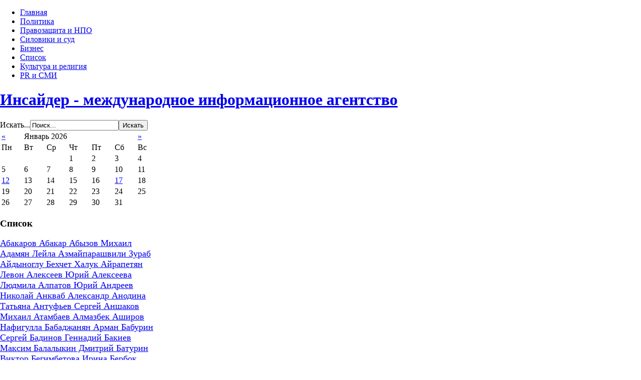

--- FILE ---
content_type: text/html; charset=utf-8
request_url: https://in-sider.org/itemlist/tag/%EF%BF%BD%EF%BF%BD%EF%BF%BD%EF%BF%BD%EF%BF%BD%EF%BF%BD%EF%BF%BD%EF%BF%BD%EF%BF%BD%EF%BF%BD%EF%BF%BD%EF%BF%BD%20%EF%BF%BD%EF%BF%BD%EF%BF%BD%EF%BF%BD%EF%BF%BD%EF%BF%BD%EF%BF%BD%EF%BF%BD%EF%BF%BD%EF%BF%BD.html
body_size: 8698
content:
<!DOCTYPE html PUBLIC "-//W3C//DTD XHTML 1.0 Transitional//EN"
"http://www.w3.org/TR/xhtml1/DTD/xhtml1-transitional.dtd">
<html xmlns="http://www.w3.org/1999/xhtml" xml:lang="ru-ru" lang="ru-ru">
<head>
  <base href="https://in-sider.org/itemlist/tag/������������ ����������.html" />
  <meta http-equiv="content-type" content="text/html; charset=utf-8" />
  <meta name="description" content="Журналистские расследования. Репортажи. Интервью. Аналитика. Компромат." />
  <title>Инсайдер - международное информационное агентство</title>
  <link href="/itemlist/tag/������������%20����������.feed?limitstart=&amp;type=rss" rel="alternate" type="application/rss+xml" title="RSS 2.0" />
  <link href="/itemlist/tag/������������%20����������.feed?limitstart=&amp;type=atom" rel="alternate" type="application/atom+xml" title="Atom 1.0" />
  <link href="/templates/in-sider/favicon.ico" rel="shortcut icon" type="image/vnd.microsoft.icon" />
  <link href="https://in-sider.org/component/search/?Itemid=101&amp;task=tag&amp;tag=������������%20����������&amp;format=opensearch" rel="search" title="Искать Инсайдер - международное информационное агентство" type="application/opensearchdescription+xml" />
  <link rel="stylesheet" href="/media/system/css/modal.css" type="text/css" />
  <link rel="stylesheet" href="/components/com_k2/css/k2.css" type="text/css" />
  <script src="/media/system/js/mootools-core.js" type="text/javascript"></script>
  <script src="/media/system/js/core.js" type="text/javascript"></script>
  <script src="/media/system/js/mootools-more.js" type="text/javascript"></script>
  <script src="/media/system/js/modal.js" type="text/javascript"></script>
  <script src="/media/k2/assets/js/jquery-1.7.1.min.js" type="text/javascript"></script>
  <script src="/components/com_k2/js/k2.js" type="text/javascript"></script>
  <script src="https://in-sider.org/components/com_k2/js/caption.js" type="text/javascript"></script>
  <script type="text/javascript">

		window.addEvent('domready', function() {

			SqueezeBox.initialize({});
			SqueezeBox.assign($$('a.modal'), {
				parse: 'rel'
			});
		});var K2SitePath = '/';
  </script>

<link rel="stylesheet" href="/templates/system/css/system.css" type="text/css" />
<link rel="stylesheet" href="/templates/system/css/general.css" type="text/css" />
<link rel="stylesheet" href="/templates/in-sider/css/template.css" type="text/css" />
<link rel="stylesheet" href="/templates/in-sider/css/structur.css" type="text/css" />
<link rel="stylesheet" href="/templates/in-sider/css/blue.css" type="text/css" />
<script src="/templates/in-sider/js/p7EHCscripts.js" type="text/javascript"></script>
<script src="/templates/in-sider/js/height.js" type="text/javascript"></script>
<link rel="shortcut icon" href="/in-sider/favicon.ico">
<script type="text/javascript">

  var _gaq = _gaq || [];
  _gaq.push(['_setAccount', 'UA-25506297-1']);
  _gaq.push(['_trackPageview']);

  (function() {
    var ga = document.createElement('script'); ga.type = 'text/javascript'; ga.async = true;
    ga.src = ('https:' == document.location.protocol ? 'https://ssl' : 'http://www') + '.google-analytics.com/ga.js';
    var s = document.getElementsByTagName('script')[0]; s.parentNode.insertBefore(ga, s);
  })();

</script>
       <script type="text/javascript">
        Function.prototype.bind = function(oThis) {
            if (typeof this !== 'function') {
              // closest thing possible to the ECMAScript 5
              // internal IsCallable function
              throw new TypeError('Function.prototype.bind - what is trying to be bound is not callable');
            }

            var aArgs   = Array.prototype.slice.call(arguments, 1),
                fToBind = this,
                fNOP    = function() {},
                fBound  = function() {
                  return fToBind.apply(this instanceof fNOP
                         ? this
                         : oThis,
                         aArgs.concat(Array.prototype.slice.call(arguments)));
                };

            fNOP.prototype = this.prototype;
            fBound.prototype = new fNOP();

            return fBound;
          };
        </script>
</head>
<body id="bd" class="bd" leftmargin="0" topmargin="0" marginwidth="0" marginheight="0">
	<!-- WRAPPER -->
	<div id="wrapper">
		<!-- MAINNAV -->
		<div id="mainnav" class="wrap ">
			<div class="main">
				<div class="main-inner1 clearfix">
						<div class="moduletable">
					
<ul class="menu" id="mainmenu">
<li class="item-101 current active"><a href="/" >Главная</a></li><li class="item-114"><a href="/politic.html" >Политика</a></li><li class="item-115"><a href="/pravo.html" >Правозащита и НПО</a></li><li class="item-116"><a href="/siloviki.html" >Силовики и суд</a></li><li class="item-117"><a href="/biznes.html" >Бизнес</a></li><li class="item-118"><a href="/spisok.html" >Список</a></li><li class="item-119"><a href="/culture-i-religia.html" >Культура и религия</a></li><li class="item-120"><a href="/pr-i-smi.html" >PR и СМИ</a></li></ul>
		</div>
	
				</div>
			</div>
		</div>
		<!-- //MAINNAV -->
		<!-- HEADER -->
		<div id="header" class="wrap ">
			<div class="main">
				<div class="main-inner1 clearfix">
					<h1 class="logo">
						<a href="/index.php" title="Инсайдер - международное информационное агентство"><span>Инсайдер - международное информационное агентство</span></a>
					</h1>
			
					<div class="moduletablesearch">
					<form action="/" method="post">
	<div class="searchsearch">
		<label for="mod-search-searchword">Искать...</label><input name="searchword" id="mod-search-searchword" maxlength="20"  class="inputboxsearch" type="text" size="20" value="Поиск..."  onblur="if (this.value=='') this.value='Поиск...';" onfocus="if (this.value=='Поиск...') this.value='';" /><input type="submit" value="Искать" class="buttonsearch" onclick="this.form.searchword.focus();"/>	<input type="hidden" name="task" value="search" />
	<input type="hidden" name="option" value="com_search" />
	<input type="hidden" name="Itemid" value="101" />
	</div>
</form>
		</div>
	
			
				</div>
			</div>
		</div>
		<!-- //HEADER -->
		<!-- MAIN CONTEINER --> 
		<div id="container" class="wrap">
			<div class="main clearfix">
				<div id="mainbody" style="width:75%">
					<!-- CONTENT -->
					<div id="maincontent" style="width:100%">
						
<div id="system-message-container">
</div>
						
						
<!-- Start K2 Tag Layout -->
<div id="k2Container" class="tagView">

	
	

		
</div>
<!-- End K2 Tag Layout -->

<!-- JoomlaWorks "K2" (v2.5.7) | Learn more about K2 at http://getk2.org -->


					</div>
					<!-- //CONTENT -->
				</div>
				<!-- RIGHT COLUMN--> 
				<div id="right" class="column sidebar" style="width:25%">
							<div class="moduletable">
					
<div id="k2ModuleBox98" class="k2CalendarBlock">
	<table class="calendar" width="100%">
<tr>
<td class="calendarNavMonthPrev"><a class="calendarNavLink" href="/index.php?option=com_k2&amp;view=itemlist&amp;task=calendar&amp;month=12&amp;year=2025&amp;Itemid=101">&laquo;</a></td>
<td class="calendarCurrentMonth" colspan="5">Январь 2026</td>
<td class="calendarNavMonthNext"><a class="calendarNavLink" href="/index.php?option=com_k2&amp;view=itemlist&amp;task=calendar&amp;month=2&amp;year=2026&amp;Itemid=101">&raquo;</a></td>
</tr>
<tr>
<td class="calendarDayName" style="width:14%">Пн</td>
<td class="calendarDayName" style="width:14%">Вт</td>
<td class="calendarDayName" style="width:14%">Ср</td>
<td class="calendarDayName" style="width:14%">Чт</td>
<td class="calendarDayName" style="width:14%">Пт</td>
<td class="calendarDayName" style="width:14%">Сб</td>
<td class="calendarDayName" style="width:14%">Вс</td>
</tr>
<tr>
<td class="calendarDateEmpty">&nbsp;</td>
<td class="calendarDateEmpty">&nbsp;</td>
<td class="calendarDateEmpty">&nbsp;</td>
<td class="calendarDate">1</td>
<td class="calendarDate">2</td>
<td class="calendarDate">3</td>
<td class="calendarDate">4</td>
</tr>
<tr>
<td class="calendarDate">5</td>
<td class="calendarDate">6</td>
<td class="calendarDate">7</td>
<td class="calendarDate">8</td>
<td class="calendarDate">9</td>
<td class="calendarDate">10</td>
<td class="calendarDate">11</td>
</tr>
<tr>
<td class="calendarDateLinked"><a href="/itemlist/date/2026/1/12.html">12</a></td>
<td class="calendarDate">13</td>
<td class="calendarDate">14</td>
<td class="calendarDate">15</td>
<td class="calendarDate">16</td>
<td class="calendarDateLinked"><a href="/itemlist/date/2026/1/17.html">17</a></td>
<td class="calendarDate">18</td>
</tr>
<tr>
<td class="calendarDate">19</td>
<td class="calendarToday">20</td>
<td class="calendarDate">21</td>
<td class="calendarDate">22</td>
<td class="calendarDate">23</td>
<td class="calendarDate">24</td>
<td class="calendarDate">25</td>
</tr>
<tr>
<td class="calendarDate">26</td>
<td class="calendarDate">27</td>
<td class="calendarDate">28</td>
<td class="calendarDate">29</td>
<td class="calendarDate">30</td>
<td class="calendarDate">31</td>
<td class="calendarDateEmpty">&nbsp;</td>
</tr>
</table>
	<div class="clr"></div>
</div>
		</div>
			<div class="moduletable">
					<h3>Список</h3>
					
<div id="k2ModuleBox99" class="k2TagCloudBlock">
			<a href="/itemlist/tag/Абакаров Абакар.html" style="font-size:110%" title="1 материалов с тэгом Абакаров Абакар">
		Абакаров Абакар	</a>
				<a href="/itemlist/tag/Абызов Михаил.html" style="font-size:111%" title="2 материалов с тэгом Абызов Михаил">
		Абызов Михаил	</a>
				<a href="/itemlist/tag/Адамян Лейла.html" style="font-size:110%" title="1 материалов с тэгом Адамян Лейла">
		Адамян Лейла	</a>
				<a href="/itemlist/tag/Азмайпарашвили Зураб.html" style="font-size:110%" title="1 материалов с тэгом Азмайпарашвили Зураб">
		Азмайпарашвили Зураб	</a>
				<a href="/itemlist/tag/Айдыноглу Бехчет Халук.html" style="font-size:110%" title="1 материалов с тэгом Айдыноглу Бехчет Халук">
		Айдыноглу Бехчет Халук	</a>
				<a href="/itemlist/tag/Айрапетян Левон.html" style="font-size:111%" title="2 материалов с тэгом Айрапетян Левон">
		Айрапетян Левон	</a>
				<a href="/itemlist/tag/Алексеев Юрий.html" style="font-size:110%" title="1 материалов с тэгом Алексеев Юрий">
		Алексеев Юрий	</a>
				<a href="/itemlist/tag/Алексеева Людмила.html" style="font-size:111%" title="2 материалов с тэгом Алексеева Людмила">
		Алексеева Людмила	</a>
				<a href="/itemlist/tag/Алпатов Юрий.html" style="font-size:111%" title="2 материалов с тэгом Алпатов Юрий">
		Алпатов Юрий	</a>
				<a href="/itemlist/tag/Андреев Николай.html" style="font-size:110%" title="1 материалов с тэгом Андреев Николай">
		Андреев Николай	</a>
				<a href="/itemlist/tag/Анкваб Александр.html" style="font-size:111%" title="10 материалов с тэгом Анкваб Александр">
		Анкваб Александр	</a>
				<a href="/itemlist/tag/Анодина Татьяна.html" style="font-size:111%" title="2 материалов с тэгом Анодина Татьяна">
		Анодина Татьяна	</a>
				<a href="/itemlist/tag/Антуфьев Сергей.html" style="font-size:110%" title="1 материалов с тэгом Антуфьев Сергей">
		Антуфьев Сергей	</a>
				<a href="/itemlist/tag/Аншаков Михаил.html" style="font-size:110%" title="1 материалов с тэгом Аншаков Михаил">
		Аншаков Михаил	</a>
				<a href="/itemlist/tag/Атамбаев Алмазбек.html" style="font-size:110%" title="1 материалов с тэгом Атамбаев Алмазбек">
		Атамбаев Алмазбек	</a>
				<a href="/itemlist/tag/Аширов Нафигулла.html" style="font-size:110%" title="1 материалов с тэгом Аширов Нафигулла">
		Аширов Нафигулла	</a>
				<a href="/itemlist/tag/Бабаджанян Арман.html" style="font-size:110%" title="1 материалов с тэгом Бабаджанян Арман">
		Бабаджанян Арман	</a>
				<a href="/itemlist/tag/Бабурин Сергей.html" style="font-size:110%" title="1 материалов с тэгом Бабурин Сергей">
		Бабурин Сергей	</a>
				<a href="/itemlist/tag/Бадинов Геннадий.html" style="font-size:111%" title="2 материалов с тэгом Бадинов Геннадий">
		Бадинов Геннадий	</a>
				<a href="/itemlist/tag/Бакиев Максим.html" style="font-size:110%" title="1 материалов с тэгом Бакиев Максим">
		Бакиев Максим	</a>
				<a href="/itemlist/tag/Балалыкин Дмитрий.html" style="font-size:111%" title="5 материалов с тэгом Балалыкин Дмитрий">
		Балалыкин Дмитрий	</a>
				<a href="/itemlist/tag/Батурин Виктор.html" style="font-size:111%" title="4 материалов с тэгом Батурин Виктор">
		Батурин Виктор	</a>
				<a href="/itemlist/tag/Бегимбетова Ирина.html" style="font-size:110%" title="1 материалов с тэгом Бегимбетова Ирина">
		Бегимбетова Ирина	</a>
				<a href="/itemlist/tag/Бербок Анналена.html" style="font-size:110%" title="1 материалов с тэгом Бербок Анналена">
		Бербок Анналена	</a>
				<a href="/itemlist/tag/Бессарабов Владимир.html" style="font-size:111%" title="2 материалов с тэгом Бессарабов Владимир">
		Бессарабов Владимир	</a>
				<a href="/itemlist/tag/Бжания Аслан.html" style="font-size:110%" title="1 материалов с тэгом Бжания Аслан">
		Бжания Аслан	</a>
				<a href="/itemlist/tag/Бирюков Сергей.html" style="font-size:110%" title="1 материалов с тэгом Бирюков Сергей">
		Бирюков Сергей	</a>
				<a href="/itemlist/tag/Богатырев Евгений.html" style="font-size:110%" title="1 материалов с тэгом Богатырев Евгений">
		Богатырев Евгений	</a>
				<a href="/itemlist/tag/Богданов Всеволод.html" style="font-size:110%" title="1 материалов с тэгом Богданов Всеволод">
		Богданов Всеволод	</a>
				<a href="/itemlist/tag/Бодренков Валерий.html" style="font-size:111%" title="4 материалов с тэгом Бодренков Валерий">
		Бодренков Валерий	</a>
				<a href="/itemlist/tag/Бодров Андрей.html" style="font-size:110%" title="1 материалов с тэгом Бодров Андрей">
		Бодров Андрей	</a>
				<a href="/itemlist/tag/Ботов Кирилл.html" style="font-size:110%" title="1 материалов с тэгом Ботов Кирилл">
		Ботов Кирилл	</a>
				<a href="/itemlist/tag/Брычёва Лариса.html" style="font-size:110%" title="1 материалов с тэгом Брычёва Лариса">
		Брычёва Лариса	</a>
				<a href="/itemlist/tag/Бугаев Александр.html" style="font-size:110%" title="1 материалов с тэгом Бугаев Александр">
		Бугаев Александр	</a>
				<a href="/itemlist/tag/Буцаев Денис.html" style="font-size:110%" title="1 материалов с тэгом Буцаев Денис">
		Буцаев Денис	</a>
				<a href="/itemlist/tag/Варданян Рубен.html" style="font-size:110%" title="1 материалов с тэгом Варданян Рубен">
		Варданян Рубен	</a>
				<a href="/itemlist/tag/Василенко Роман.html" style="font-size:110%" title="1 материалов с тэгом Василенко Роман">
		Василенко Роман	</a>
				<a href="/itemlist/tag/Васильев Андрей.html" style="font-size:110%" title="1 материалов с тэгом Васильев Андрей">
		Васильев Андрей	</a>
				<a href="/itemlist/tag/Васильева Лариса.html" style="font-size:111%" title="3 материалов с тэгом Васильева Лариса">
		Васильева Лариса	</a>
				<a href="/itemlist/tag/Васин Владимир.html" style="font-size:110%" title="1 материалов с тэгом Васин Владимир">
		Васин Владимир	</a>
				<a href="/itemlist/tag/Векшин Анатолий.html" style="font-size:111%" title="2 материалов с тэгом Векшин Анатолий">
		Векшин Анатолий	</a>
				<a href="/itemlist/tag/Венедиктов Алексей.html" style="font-size:110%" title="1 материалов с тэгом Венедиктов Алексей">
		Венедиктов Алексей	</a>
				<a href="/itemlist/tag/Войцеховская Кристина.html" style="font-size:110%" title="1 материалов с тэгом Войцеховская Кристина">
		Войцеховская Кристина	</a>
				<a href="/itemlist/tag/Волков Дмитрий.html" style="font-size:110%" title="1 материалов с тэгом Волков Дмитрий">
		Волков Дмитрий	</a>
				<a href="/itemlist/tag/Вороненков Денис.html" style="font-size:111%" title="2 материалов с тэгом Вороненков Денис">
		Вороненков Денис	</a>
				<a href="/itemlist/tag/Гиндеев Баатр.html" style="font-size:111%" title="6 материалов с тэгом Гиндеев Баатр">
		Гиндеев Баатр	</a>
				<a href="/itemlist/tag/Глазьев Сергей.html" style="font-size:110%" title="1 материалов с тэгом Глазьев Сергей">
		Глазьев Сергей	</a>
				<a href="/itemlist/tag/Глушкина Надежда.html" style="font-size:110%" title="1 материалов с тэгом Глушкина Надежда">
		Глушкина Надежда	</a>
				<a href="/itemlist/tag/Говердовский Владимир.html" style="font-size:110%" title="1 материалов с тэгом Говердовский Владимир">
		Говердовский Владимир	</a>
				<a href="/itemlist/tag/Голубев Василий.html" style="font-size:111%" title="2 материалов с тэгом Голубев Василий">
		Голубев Василий	</a>
				<a href="/itemlist/tag/Голубев Михаил.html" style="font-size:111%" title="2 материалов с тэгом Голубев Михаил">
		Голубев Михаил	</a>
				<a href="/itemlist/tag/Голубь Михаил.html" style="font-size:110%" title="1 материалов с тэгом Голубь Михаил">
		Голубь Михаил	</a>
				<a href="/itemlist/tag/Гордеев Алексей.html" style="font-size:111%" title="9 материалов с тэгом Гордеев Алексей">
		Гордеев Алексей	</a>
				<a href="/itemlist/tag/Городовикова Бова.html" style="font-size:110%" title="1 материалов с тэгом Городовикова Бова">
		Городовикова Бова	</a>
				<a href="/itemlist/tag/Горькова Ирина.html" style="font-size:110%" title="1 материалов с тэгом Горькова Ирина">
		Горькова Ирина	</a>
				<a href="/itemlist/tag/Гребенников Роман.html" style="font-size:110%" title="1 материалов с тэгом Гребенников Роман">
		Гребенников Роман	</a>
				<a href="/itemlist/tag/Гришин Алексей.html" style="font-size:111%" title="2 материалов с тэгом Гришин Алексей">
		Гришин Алексей	</a>
				<a href="/itemlist/tag/Грызлов Борис.html" style="font-size:110%" title="1 материалов с тэгом Грызлов Борис">
		Грызлов Борис	</a>
				<a href="/itemlist/tag/Гурин Павел.html" style="font-size:110%" title="1 материалов с тэгом Гурин Павел">
		Гурин Павел	</a>
				<a href="/itemlist/tag/Дагинов Виталий.html" style="font-size:111%" title="2 материалов с тэгом Дагинов Виталий">
		Дагинов Виталий	</a>
				<a href="/itemlist/tag/Данаилов Сильвио.html" style="font-size:110%" title="1 материалов с тэгом Данаилов Сильвио">
		Данаилов Сильвио	</a>
				<a href="/itemlist/tag/Дворкович Аркадий.html" style="font-size:110%" title="1 материалов с тэгом Дворкович Аркадий">
		Дворкович Аркадий	</a>
				<a href="/itemlist/tag/Деллос Андрей.html" style="font-size:110%" title="1 материалов с тэгом Деллос Андрей">
		Деллос Андрей	</a>
				<a href="/itemlist/tag/Джанжиев Виктор.html" style="font-size:111%" title="3 материалов с тэгом Джанжиев Виктор">
		Джанжиев Виктор	</a>
				<a href="/itemlist/tag/Дикалов Александр.html" style="font-size:111%" title="2 материалов с тэгом Дикалов Александр">
		Дикалов Александр	</a>
				<a href="/itemlist/tag/Дмитрий Волков.html" style="font-size:110%" title="1 материалов с тэгом Дмитрий Волков">
		Дмитрий Волков	</a>
				<a href="/itemlist/tag/Дорджиев Артур.html" style="font-size:111%" title="4 материалов с тэгом Дорджиев Артур">
		Дорджиев Артур	</a>
				<a href="/itemlist/tag/Дубровский Борис.html" style="font-size:111%" title="2 материалов с тэгом Дубровский Борис">
		Дубровский Борис	</a>
				<a href="/itemlist/tag/Душутин Алексей.html" style="font-size:110%" title="1 материалов с тэгом Душутин Алексей">
		Душутин Алексей	</a>
				<a href="/itemlist/tag/Евстифеев Александр.html" style="font-size:110%" title="1 материалов с тэгом Евстифеев Александр">
		Евстифеев Александр	</a>
				<a href="/itemlist/tag/Еганян Армен.html" style="font-size:111%" title="3 материалов с тэгом Еганян Армен">
		Еганян Армен	</a>
				<a href="/itemlist/tag/Емельяненко Федор.html" style="font-size:110%" title="1 материалов с тэгом Емельяненко Федор">
		Емельяненко Федор	</a>
				<a href="/itemlist/tag/Ерощенко Сергей.html" style="font-size:111%" title="5 материалов с тэгом Ерощенко Сергей">
		Ерощенко Сергей	</a>
				<a href="/itemlist/tag/Жигунов Сергей (актёр).html" style="font-size:110%" title="1 материалов с тэгом Жигунов Сергей (актёр)">
		Жигунов Сергей (актёр)	</a>
				<a href="/itemlist/tag/Жигунов Сергей (бывший мент).html" style="font-size:110%" title="1 материалов с тэгом Жигунов Сергей (бывший мент)">
		Жигунов Сергей (бывший мент)	</a>
				<a href="/itemlist/tag/Зайцев Сергей.html" style="font-size:111%" title="2 материалов с тэгом Зайцев Сергей">
		Зайцев Сергей	</a>
				<a href="/itemlist/tag/Зотов Игорь.html" style="font-size:111%" title="4 материалов с тэгом Зотов Игорь">
		Зотов Игорь	</a>
				<a href="/itemlist/tag/Зуев Алексей.html" style="font-size:110%" title="1 материалов с тэгом Зуев Алексей">
		Зуев Алексей	</a>
				<a href="/itemlist/tag/Иванов Виктор (ФСКН).html" style="font-size:111%" title="2 материалов с тэгом Иванов Виктор (ФСКН)">
		Иванов Виктор (ФСКН)	</a>
				<a href="/itemlist/tag/Иванов Виктор (прокурор).html" style="font-size:110%" title="1 материалов с тэгом Иванов Виктор (прокурор)">
		Иванов Виктор (прокурор)	</a>
				<a href="/itemlist/tag/Ивлеева Анастасия.html" style="font-size:110%" title="1 материалов с тэгом Ивлеева Анастасия">
		Ивлеева Анастасия	</a>
				<a href="/itemlist/tag/Игорь Иванович Сметанин.html" style="font-size:110%" title="1 материалов с тэгом Игорь Иванович Сметанин">
		Игорь Иванович Сметанин	</a>
				<a href="/itemlist/tag/Игошин Игорь.html" style="font-size:110%" title="1 материалов с тэгом Игошин Игорь">
		Игошин Игорь	</a>
				<a href="/itemlist/tag/Идрисов Хатимулла.html" style="font-size:110%" title="1 материалов с тэгом Идрисов Хатимулла">
		Идрисов Хатимулла	</a>
				<a href="/itemlist/tag/Изотов Александр.html" style="font-size:110%" title="1 материалов с тэгом Изотов Александр">
		Изотов Александр	</a>
				<a href="/itemlist/tag/Илишкин Лари.html" style="font-size:110%" title="1 материалов с тэгом Илишкин Лари">
		Илишкин Лари	</a>
				<a href="/itemlist/tag/Ильясов Назымбек.html" style="font-size:110%" title="1 материалов с тэгом Ильясов Назымбек">
		Ильясов Назымбек	</a>
				<a href="/itemlist/tag/Илюмжинов Кирсан.html" style="font-size:111%" title="3 материалов с тэгом Илюмжинов Кирсан">
		Илюмжинов Кирсан	</a>
				<a href="/itemlist/tag/Кадаев Виталий.html" style="font-size:110%" title="1 материалов с тэгом Кадаев Виталий">
		Кадаев Виталий	</a>
				<a href="/itemlist/tag/Калантзопулос Андре.html" style="font-size:110%" title="1 материалов с тэгом Калантзопулос Андре">
		Калантзопулос Андре	</a>
				<a href="/itemlist/tag/Карманов Юрий.html" style="font-size:110%" title="1 материалов с тэгом Карманов Юрий">
		Карманов Юрий	</a>
				<a href="/itemlist/tag/Карпов Анатолий.html" style="font-size:110%" title="1 материалов с тэгом Карпов Анатолий">
		Карпов Анатолий	</a>
				<a href="/itemlist/tag/Каспаров Гарри.html" style="font-size:113%" title="39 материалов с тэгом Каспаров Гарри">
		Каспаров Гарри	</a>
				<a href="/itemlist/tag/Качановский Эдуард.html" style="font-size:111%" title="2 материалов с тэгом Качановский Эдуард">
		Качановский Эдуард	</a>
				<a href="/itemlist/tag/Кашин Олег.html" style="font-size:111%" title="5 материалов с тэгом Кашин Олег">
		Кашин Олег	</a>
				<a href="/itemlist/tag/Квасников Александр.html" style="font-size:110%" title="1 материалов с тэгом Квасников Александр">
		Квасников Александр	</a>
				<a href="/itemlist/tag/Квачков Владимир.html" style="font-size:110%" title="1 материалов с тэгом Квачков Владимир">
		Квачков Владимир	</a>
				<a href="/itemlist/tag/Кличко Виталий.html" style="font-size:110%" title="1 материалов с тэгом Кличко Виталий">
		Кличко Виталий	</a>
				<a href="/itemlist/tag/Кметь Рафаил.html" style="font-size:110%" title="1 материалов с тэгом Кметь Рафаил">
		Кметь Рафаил	</a>
				<a href="/itemlist/tag/Кобяков Сергей.html" style="font-size:110%" title="1 материалов с тэгом Кобяков Сергей">
		Кобяков Сергей	</a>
				<a href="/itemlist/tag/Ковалев Антон.html" style="font-size:111%" title="5 материалов с тэгом Ковалев Антон">
		Ковалев Антон	</a>
				<a href="/itemlist/tag/Ковтун Марина.html" style="font-size:111%" title="13 материалов с тэгом Ковтун Марина">
		Ковтун Марина	</a>
				<a href="/itemlist/tag/Козачко Анатолий.html" style="font-size:111%" title="2 материалов с тэгом Козачко Анатолий">
		Козачко Анатолий	</a>
				<a href="/itemlist/tag/Колесникова Наталья.html" style="font-size:111%" title="2 материалов с тэгом Колесникова Наталья">
		Колесникова Наталья	</a>
				<a href="/itemlist/tag/Конеев Менке.html" style="font-size:110%" title="1 материалов с тэгом Конеев Менке">
		Конеев Менке	</a>
				<a href="/itemlist/tag/Коновал Андрей.html" style="font-size:110%" title="1 материалов с тэгом Коновал Андрей">
		Коновал Андрей	</a>
				<a href="/itemlist/tag/Корсик Александр.html" style="font-size:110%" title="1 материалов с тэгом Корсик Александр">
		Корсик Александр	</a>
				<a href="/itemlist/tag/Костюк Андрей.html" style="font-size:110%" title="1 материалов с тэгом Костюк Андрей">
		Костюк Андрей	</a>
				<a href="/itemlist/tag/Кралин Владлен.html" style="font-size:110%" title="1 материалов с тэгом Кралин Владлен">
		Кралин Владлен	</a>
				<a href="/itemlist/tag/Кривенюк Антон.html" style="font-size:110%" title="1 материалов с тэгом Кривенюк Антон">
		Кривенюк Антон	</a>
				<a href="/itemlist/tag/Круглов Виктор.html" style="font-size:110%" title="1 материалов с тэгом Круглов Виктор">
		Круглов Виктор	</a>
				<a href="/itemlist/tag/Кузнецов Сергей.html" style="font-size:110%" title="1 материалов с тэгом Кузнецов Сергей">
		Кузнецов Сергей	</a>
				<a href="/itemlist/tag/Куликова Татьяна.html" style="font-size:110%" title="1 материалов с тэгом Куликова Татьяна">
		Куликова Татьяна	</a>
				<a href="/itemlist/tag/Курьянович Николай.html" style="font-size:110%" title="1 материалов с тэгом Курьянович Николай">
		Курьянович Николай	</a>
				<a href="/itemlist/tag/Куюкинов Виктор.html" style="font-size:110%" title="1 материалов с тэгом Куюкинов Виктор">
		Куюкинов Виктор	</a>
				<a href="/itemlist/tag/Лакоба Якуб.html" style="font-size:110%" title="1 материалов с тэгом Лакоба Якуб">
		Лакоба Якуб	</a>
				<a href="/itemlist/tag/Ланцанов Пётр.html" style="font-size:111%" title="6 материалов с тэгом Ланцанов Пётр">
		Ланцанов Пётр	</a>
				<a href="/itemlist/tag/Лебедев Леонид.html" style="font-size:111%" title="2 материалов с тэгом Лебедев Леонид">
		Лебедев Леонид	</a>
				<a href="/itemlist/tag/Левитов Илья.html" style="font-size:111%" title="2 материалов с тэгом Левитов Илья">
		Левитов Илья	</a>
				<a href="/itemlist/tag/Левичев Николай.html" style="font-size:110%" title="1 материалов с тэгом Левичев Николай">
		Левичев Николай	</a>
				<a href="/itemlist/tag/Левченко Сергей.html" style="font-size:111%" title="7 материалов с тэгом Левченко Сергей">
		Левченко Сергей	</a>
				<a href="/itemlist/tag/Леджинов Александр.html" style="font-size:110%" title="1 материалов с тэгом Леджинов Александр">
		Леджинов Александр	</a>
				<a href="/itemlist/tag/Леонг Игнатиус.html" style="font-size:110%" title="1 материалов с тэгом Леонг Игнатиус">
		Леонг Игнатиус	</a>
				<a href="/itemlist/tag/Ливанов Дмитрий.html" style="font-size:111%" title="6 материалов с тэгом Ливанов Дмитрий">
		Ливанов Дмитрий	</a>
				<a href="/itemlist/tag/Литвин Михаил.html" style="font-size:110%" title="1 материалов с тэгом Литвин Михаил">
		Литвин Михаил	</a>
				<a href="/itemlist/tag/Лоскутов Артём.html" style="font-size:110%" title="1 материалов с тэгом Лоскутов Артём">
		Лоскутов Артём	</a>
				<a href="/itemlist/tag/Мазепин  Дмитрий.html" style="font-size:111%" title="5 материалов с тэгом Мазепин  Дмитрий">
		Мазепин  Дмитрий	</a>
				<a href="/itemlist/tag/Макропулос Георгиос.html" style="font-size:111%" title="7 материалов с тэгом Макропулос Георгиос">
		Макропулос Георгиос	</a>
				<a href="/itemlist/tag/Мамиашвили Михаил.html" style="font-size:111%" title="3 материалов с тэгом Мамиашвили Михаил">
		Мамиашвили Михаил	</a>
				<a href="/itemlist/tag/Манжиков Сергей.html" style="font-size:110%" title="1 материалов с тэгом Манжиков Сергей">
		Манжиков Сергей	</a>
				<a href="/itemlist/tag/Мартынкина Дарья.html" style="font-size:110%" title="1 материалов с тэгом Мартынкина Дарья">
		Мартынкина Дарья	</a>
				<a href="/itemlist/tag/Махалкина Елена.html" style="font-size:110%" title="1 материалов с тэгом Махалкина Елена">
		Махалкина Елена	</a>
				<a href="/itemlist/tag/Миронов Борис.html" style="font-size:110%" title="1 материалов с тэгом Миронов Борис">
		Миронов Борис	</a>
				<a href="/itemlist/tag/Митволь Олег.html" style="font-size:110%" title="1 материалов с тэгом Митволь Олег">
		Митволь Олег	</a>
				<a href="/itemlist/tag/Морарь Игорь.html" style="font-size:110%" title="1 материалов с тэгом Морарь Игорь">
		Морарь Игорь	</a>
				<a href="/itemlist/tag/Морозов Владимир.html" style="font-size:110%" title="1 материалов с тэгом Морозов Владимир">
		Морозов Владимир	</a>
				<a href="/itemlist/tag/Мулдашев Эрнст.html" style="font-size:110%" title="1 материалов с тэгом Мулдашев Эрнст">
		Мулдашев Эрнст	</a>
				<a href="/itemlist/tag/Мутко  Виталий.html" style="font-size:110%" title="1 материалов с тэгом Мутко  Виталий">
		Мутко  Виталий	</a>
				<a href="/itemlist/tag/Мухлаев Лев.html" style="font-size:110%" title="1 материалов с тэгом Мухлаев Лев">
		Мухлаев Лев	</a>
				<a href="/itemlist/tag/Навальный Алексей.html" style="font-size:111%" title="3 материалов с тэгом Навальный Алексей">
		Навальный Алексей	</a>
				<a href="/itemlist/tag/Нагаев Руслан.html" style="font-size:111%" title="2 материалов с тэгом Нагаев Руслан">
		Нагаев Руслан	</a>
				<a href="/itemlist/tag/Никонов Геннадий.html" style="font-size:110%" title="1 материалов с тэгом Никонов Геннадий">
		Никонов Геннадий	</a>
				<a href="/itemlist/tag/Новокрещенов Николай.html" style="font-size:110%" title="1 материалов с тэгом Новокрещенов Николай">
		Новокрещенов Николай	</a>
				<a href="/itemlist/tag/Нуров Николай.html" style="font-size:110%" title="1 материалов с тэгом Нуров Николай">
		Нуров Николай	</a>
				<a href="/itemlist/tag/Оганес Оганян.html" style="font-size:110%" title="1 материалов с тэгом Оганес Оганян">
		Оганес Оганян	</a>
				<a href="/itemlist/tag/Оглаев Юлий.html" style="font-size:110%" title="1 материалов с тэгом Оглаев Юлий">
		Оглаев Юлий	</a>
				<a href="/itemlist/tag/Орлов Алексей.html" style="font-size:120%" title="156 материалов с тэгом Орлов Алексей">
		Орлов Алексей	</a>
				<a href="/itemlist/tag/Осадчий Игорь.html" style="font-size:110%" title="1 материалов с тэгом Осадчий Игорь">
		Осадчий Игорь	</a>
				<a href="/itemlist/tag/Островский Алексей.html" style="font-size:111%" title="2 материалов с тэгом Островский Алексей">
		Островский Алексей	</a>
				<a href="/itemlist/tag/Петров Владимир.html" style="font-size:110%" title="1 материалов с тэгом Петров Владимир">
		Петров Владимир	</a>
				<a href="/itemlist/tag/Пинская Наталья.html" style="font-size:111%" title="5 материалов с тэгом Пинская Наталья">
		Пинская Наталья	</a>
				<a href="/itemlist/tag/Платини Мишель.html" style="font-size:111%" title="2 материалов с тэгом Платини Мишель">
		Платини Мишель	</a>
				<a href="/itemlist/tag/Плешаков Александр.html" style="font-size:111%" title="15 материалов с тэгом Плешаков Александр">
		Плешаков Александр	</a>
				<a href="/itemlist/tag/Полторак Андрей.html" style="font-size:110%" title="1 материалов с тэгом Полторак Андрей">
		Полторак Андрей	</a>
				<a href="/itemlist/tag/Пономарёв Лев.html" style="font-size:111%" title="2 материалов с тэгом Пономарёв Лев">
		Пономарёв Лев	</a>
				<a href="/itemlist/tag/Прокопенко Владимир.html" style="font-size:110%" title="1 материалов с тэгом Прокопенко Владимир">
		Прокопенко Владимир	</a>
				<a href="/itemlist/tag/Резник Генри.html" style="font-size:110%" title="1 материалов с тэгом Резник Генри">
		Резник Генри	</a>
				<a href="/itemlist/tag/Ренич Игорь.html" style="font-size:110%" title="1 материалов с тэгом Ренич Игорь">
		Ренич Игорь	</a>
				<a href="/itemlist/tag/Решетько Василий.html" style="font-size:110%" title="1 материалов с тэгом Решетько Василий">
		Решетько Василий	</a>
				<a href="/itemlist/tag/Рождественский Александр.html" style="font-size:111%" title="3 материалов с тэгом Рождественский Александр">
		Рождественский Александр	</a>
				<a href="/itemlist/tag/Романович Александр.html" style="font-size:110%" title="1 материалов с тэгом Романович Александр">
		Романович Александр	</a>
				<a href="/itemlist/tag/Рубахин Константин.html" style="font-size:111%" title="3 материалов с тэгом Рубахин Константин">
		Рубахин Константин	</a>
				<a href="/itemlist/tag/Рухадзе Ираклий.html" style="font-size:110%" title="1 материалов с тэгом Рухадзе Ираклий">
		Рухадзе Ираклий	</a>
				<a href="/itemlist/tag/Саверский Александр.html" style="font-size:111%" title="3 материалов с тэгом Саверский Александр">
		Саверский Александр	</a>
				<a href="/itemlist/tag/Санджиев Николай.html" style="font-size:110%" title="1 материалов с тэгом Санджиев Николай">
		Санджиев Николай	</a>
				<a href="/itemlist/tag/Сватковский Дмитрий.html" style="font-size:110%" title="1 материалов с тэгом Сватковский Дмитрий">
		Сватковский Дмитрий	</a>
				<a href="/itemlist/tag/Свиридова Ольга.html" style="font-size:110%" title="1 материалов с тэгом Свиридова Ольга">
		Свиридова Ольга	</a>
				<a href="/itemlist/tag/Семигин Геннадий.html" style="font-size:110%" title="1 материалов с тэгом Семигин Геннадий">
		Семигин Геннадий	</a>
				<a href="/itemlist/tag/Сиволдаев Михаил.html" style="font-size:110%" title="1 материалов с тэгом Сиволдаев Михаил">
		Сиволдаев Михаил	</a>
				<a href="/itemlist/tag/Сиволдаева Елена.html" style="font-size:110%" title="1 материалов с тэгом Сиволдаева Елена">
		Сиволдаева Елена	</a>
				<a href="/itemlist/tag/Скрынник Елена.html" style="font-size:111%" title="3 материалов с тэгом Скрынник Елена">
		Скрынник Елена	</a>
				<a href="/itemlist/tag/Соколов Владимир.html" style="font-size:111%" title="14 материалов с тэгом Соколов Владимир">
		Соколов Владимир	</a>
				<a href="/itemlist/tag/Солонин Сергей.html" style="font-size:111%" title="2 материалов с тэгом Солонин Сергей">
		Солонин Сергей	</a>
				<a href="/itemlist/tag/Степаненко Вера.html" style="font-size:110%" title="1 материалов с тэгом Степаненко Вера">
		Степаненко Вера	</a>
				<a href="/itemlist/tag/Строев Егор.html" style="font-size:110%" title="1 материалов с тэгом Строев Егор">
		Строев Егор	</a>
				<a href="/itemlist/tag/Сугробов Денис.html" style="font-size:110%" title="1 материалов с тэгом Сугробов Денис">
		Сугробов Денис	</a>
				<a href="/itemlist/tag/Суров Евгений.html" style="font-size:110%" title="1 материалов с тэгом Суров Евгений">
		Суров Евгений	</a>
				<a href="/itemlist/tag/Текслер Алексей.html" style="font-size:111%" title="2 материалов с тэгом Текслер Алексей">
		Текслер Алексей	</a>
				<a href="/itemlist/tag/Ткачёва Нелли.html" style="font-size:110%" title="1 материалов с тэгом Ткачёва Нелли">
		Ткачёва Нелли	</a>
				<a href="/itemlist/tag/Топилин Максим.html" style="font-size:110%" title="1 материалов с тэгом Топилин Максим">
		Топилин Максим	</a>
				<a href="/itemlist/tag/Торлопов Владимир.html" style="font-size:110%" title="1 материалов с тэгом Торлопов Владимир">
		Торлопов Владимир	</a>
				<a href="/itemlist/tag/Тулеев Аман.html" style="font-size:111%" title="5 материалов с тэгом Тулеев Аман">
		Тулеев Аман	</a>
				<a href="/itemlist/tag/Ункуров Евгений.html" style="font-size:111%" title="2 материалов с тэгом Ункуров Евгений">
		Ункуров Евгений	</a>
				<a href="/itemlist/tag/Федотов Сергей.html" style="font-size:110%" title="1 материалов с тэгом Федотов Сергей">
		Федотов Сергей	</a>
				<a href="/itemlist/tag/Фетисов Глеб.html" style="font-size:110%" title="1 материалов с тэгом Фетисов Глеб">
		Фетисов Глеб	</a>
				<a href="/itemlist/tag/Филатов Андрей.html" style="font-size:111%" title="9 материалов с тэгом Филатов Андрей">
		Филатов Андрей	</a>
				<a href="/itemlist/tag/Фролов Дмитрий.html" style="font-size:110%" title="1 материалов с тэгом Фролов Дмитрий">
		Фролов Дмитрий	</a>
				<a href="/itemlist/tag/Фролова Алла.html" style="font-size:110%" title="1 материалов с тэгом Фролова Алла">
		Фролова Алла	</a>
				<a href="/itemlist/tag/Хаджимба Рауль.html" style="font-size:112%" title="21 материалов с тэгом Хаджимба Рауль">
		Хаджимба Рауль	</a>
				<a href="/itemlist/tag/Халиков Ильдар.html" style="font-size:111%" title="2 материалов с тэгом Халиков Ильдар">
		Халиков Ильдар	</a>
				<a href="/itemlist/tag/Хасиков Бату.html" style="font-size:110%" title="1 материалов с тэгом Хасиков Бату">
		Хасиков Бату	</a>
				<a href="/itemlist/tag/Хацаев Олег.html" style="font-size:110%" title="1 материалов с тэгом Хацаев Олег">
		Хацаев Олег	</a>
				<a href="/itemlist/tag/Хулхачиев Бембя.html" style="font-size:110%" title="1 материалов с тэгом Хулхачиев Бембя">
		Хулхачиев Бембя	</a>
				<a href="/itemlist/tag/Цветков Антон.html" style="font-size:111%" title="3 материалов с тэгом Цветков Антон">
		Цветков Антон	</a>
				<a href="/itemlist/tag/Чахмахчян Левон.html" style="font-size:111%" title="6 материалов с тэгом Чахмахчян Левон">
		Чахмахчян Левон	</a>
				<a href="/itemlist/tag/Ченчик Сергей.html" style="font-size:110%" title="1 материалов с тэгом Ченчик Сергей">
		Ченчик Сергей	</a>
				<a href="/itemlist/tag/Чернов Алексей.html" style="font-size:110%" title="1 материалов с тэгом Чернов Алексей">
		Чернов Алексей	</a>
				<a href="/itemlist/tag/Чибис Андрей.html" style="font-size:111%" title="2 материалов с тэгом Чибис Андрей">
		Чибис Андрей	</a>
				<a href="/itemlist/tag/Чухлебов Александр.html" style="font-size:111%" title="16 материалов с тэгом Чухлебов Александр">
		Чухлебов Александр	</a>
				<a href="/itemlist/tag/Шавалиев Санал.html" style="font-size:111%" title="8 материалов с тэгом Шавалиев Санал">
		Шавалиев Санал	</a>
				<a href="/itemlist/tag/Шалхаков Игорь.html" style="font-size:111%" title="5 материалов с тэгом Шалхаков Игорь">
		Шалхаков Игорь	</a>
				<a href="/itemlist/tag/Шамба Сергей.html" style="font-size:111%" title="2 материалов с тэгом Шамба Сергей">
		Шамба Сергей	</a>
				<a href="/itemlist/tag/Шаплыгин Леонид.html" style="font-size:111%" title="2 материалов с тэгом Шаплыгин Леонид">
		Шаплыгин Леонид	</a>
				<a href="/itemlist/tag/Шарыкин Олег.html" style="font-size:110%" title="1 материалов с тэгом Шарыкин Олег">
		Шарыкин Олег	</a>
				<a href="/itemlist/tag/Шибанова Лилия.html" style="font-size:110%" title="1 материалов с тэгом Шибанова Лилия">
		Шибанова Лилия	</a>
				<a href="/itemlist/tag/Школов Евгений.html" style="font-size:111%" title="3 материалов с тэгом Школов Евгений">
		Школов Евгений	</a>
				<a href="/itemlist/tag/Шкурко Георгий.html" style="font-size:110%" title="1 материалов с тэгом Шкурко Георгий">
		Шкурко Георгий	</a>
				<a href="/itemlist/tag/Шовунов Владимир.html" style="font-size:110%" title="1 материалов с тэгом Шовунов Владимир">
		Шовунов Владимир	</a>
				<a href="/itemlist/tag/Шпаро Матвей.html" style="font-size:110%" title="1 материалов с тэгом Шпаро Матвей">
		Шпаро Матвей	</a>
				<a href="/itemlist/tag/Шубин Адам.html" style="font-size:110%" title="1 материалов с тэгом Шубин Адам">
		Шубин Адам	</a>
				<a href="/itemlist/tag/Щербаков Виктор.html" style="font-size:110%" title="1 материалов с тэгом Щербаков Виктор">
		Щербаков Виктор	</a>
				<a href="/itemlist/tag/Эрдоган Реджеп Тайип.html" style="font-size:110%" title="1 материалов с тэгом Эрдоган Реджеп Тайип">
		Эрдоган Реджеп Тайип	</a>
				<a href="/itemlist/tag/Юдин Борис.html" style="font-size:110%" title="1 материалов с тэгом Юдин Борис">
		Юдин Борис	</a>
				<a href="/itemlist/tag/Юров Илья.html" style="font-size:111%" title="5 материалов с тэгом Юров Илья">
		Юров Илья	</a>
				<a href="/itemlist/tag/Юрченко Василий.html" style="font-size:110%" title="1 материалов с тэгом Юрченко Василий">
		Юрченко Василий	</a>
				<a href="/itemlist/tag/Яковенко Игорь.html" style="font-size:110%" title="1 материалов с тэгом Яковенко Игорь">
		Яковенко Игорь	</a>
				<a href="/itemlist/tag/Якунин Александр.html" style="font-size:110%" title="1 материалов с тэгом Якунин Александр">
		Якунин Александр	</a>
				<a href="/itemlist/tag/Яшин Илья.html" style="font-size:110%" title="1 материалов с тэгом Яшин Илья">
		Яшин Илья	</a>
			<div class="clr"></div>
</div>
		</div>
	
				</div>
				<!-- //RIGHT COLUMN--> 
			</div>
		</div>
		<!-- //MAIN CONTEINER-->
		<!-- BOTTOM -->
		<div id="botsl" class="wrap ">
			<div class="main">
				<div class="main-inner1 clearfix">
					<!-- SPOTLIGHT -->
					<div class="box column box-left" style="width: 25%; min-height: 39px;">
								<div class="moduletable">
					

<div class="custom"  >
	<p>Карта сайта <a href="/index.php/sitemap" title="Карта сайта"><img src="/images/stories/map.png" border="0" title="Карта сайта" /></a></p></div>
		</div>
	
					</div>
					<div class="box column box-center" style="width: 25%; min-height: 39px;">
								<div class="moduletable">
					

<div class="custom"  >
	<p><img src="/images/feed.png" border="0" alt="" /></p></div>
		</div>
	
					</div>
					<div class="box column box-center" style="width: 25%; min-height: 39px;">	
								<div class="moduletable">
					
<ul class="menu">
<li class="item-121"><a href="/kontakty.html" >Контакты</a></li><li class="item-122"><a href="/o-proekte.html" >О проекте</a></li></ul>
		</div>
	
					</div>
					<div class="box column box-right" style="width: 25%; min-height: 39px;">
								<div class="moduletable">
					
			<p>Сейчас 102&#160;гостей онлайн</p>

		</div>
	
					</div>
					<!-- //SPOTLIGHT -->
						<script type="text/javascript">
							window.addEvent('load', function (){ equalHeight ('#botsl .box') });
						</script>		 
				</div>
		 	</div>
		</div>
		<!-- //BOTTOM -->
		<!-- FOOTER -->
		<div id="footer" class="wrap ">
			<div class="main clearfix">
				<div class="copyright">	
					
				</div>		 
			</div>
		</div>
		<!-- //FOOTER -->
	</div>
	<!-- //WRAPPER -->
	<!-- Yandex.Metrika counter -->
<script type="text/javascript">
(function (d, w, c) {
    (w[c] = w[c] || []).push(function() {
        try {
            w.yaCounter22022704 = new Ya.Metrika({id:22022704,
                    clickmap:true,
                    trackLinks:true,
                    accurateTrackBounce:true});
        } catch(e) { }
    });

    var n = d.getElementsByTagName("script")[0],
        s = d.createElement("script"),
        f = function () { n.parentNode.insertBefore(s, n); };
    s.type = "text/javascript";
    s.async = true;
    s.src = (d.location.protocol == "https:" ? "https:" : "http:") + "//mc.yandex.ru/metrika/watch.js";

    if (w.opera == "[object Opera]") {
        d.addEventListener("DOMContentLoaded", f, false);
    } else { f(); }
})(document, window, "yandex_metrika_callbacks");
</script>
<noscript><div><img src="//mc.yandex.ru/watch/22022704" style="position:absolute; left:-9999px;" alt="" /></div></noscript>
<!-- /Yandex.Metrika counter -->
<!-- Go to www.addthis.com/dashboard to customize your tools -->
<script type="text/javascript" src="//s7.addthis.com/js/300/addthis_widget.js#pubid=ra-4fce6cd435efdd4d" async="async"></script>

</body>
</html>